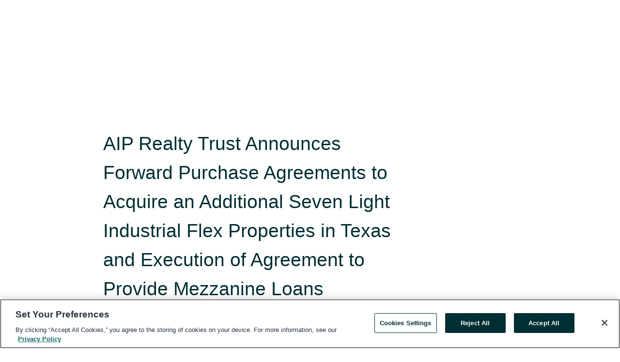

--- FILE ---
content_type: text/html; charset=utf-8
request_url: https://www.globenewswire.com/en/news-release/2022/09/26/2522366/0/en/AIP-Realty-Trust-Announces-Forward-Purchase-Agreements-to-Acquire-an-Additional-Seven-Light-Industrial-Flex-Properties-in-Texas-and-Execution-of-Agreement-to-Provide-Mezzanine-Loan.html
body_size: 14008
content:
<!DOCTYPE HTML>
<html xmlns="http://www.w3.org/1999/xhtml" lang="en">

<head>
    <meta charset="UTF-8" />
    <meta name="viewport" content="width=device-width, initial-scale=1" />

    <script data-document-language="true"
            src="https://cdn.cookielaw.org/scripttemplates/otSDKStub.js"
            data-domain-script="93ab55d0-5227-4b5f-9baa-7c0805ac9eec"
            id="cookie-consent-script"
            charset="UTF-8"
            type="text/javascript">
    </script>


            <!-- Google Tag Manager -->
                    <script>
                    (function (w, d, s, l, i) {
                        w[l] = w[l] || []; w[l].push({
                            'gtm.start':
                                new Date().getTime(), event: 'gtm.js'
                        }); var f = d.getElementsByTagName(s)[0],
                            j = d.createElement(s), dl = l != 'dataLayer' ? '&l=' + l : ''; j.async = true; j.src =
                                'https://www.googletagmanager.com/gtm.js?id=' + i + dl; f.parentNode.insertBefore(j, f);
                    })(window, document, 'script', 'dataLayer', 'GTM-KTB664ZR');
                    </script>
                    <script>
                    (function (w, d, s, l, i) {
                        w[l] = w[l] || []; w[l].push({
                            'gtm.start':
                                new Date().getTime(), event: 'gtm.js'
                        }); var f = d.getElementsByTagName(s)[0],
                            j = d.createElement(s), dl = l != 'dataLayer' ? '&l=' + l : ''; j.async = true; j.src =
                                'https://www.googletagmanager.com/gtm.js?id=' + i + dl; f.parentNode.insertBefore(j, f);
                    })(window, document, 'script', 'dataLayer', 'GTM-KMH7P3LL');
                    </script>
 


    <title>AIP Realty Trust Announces Forward Purchase Agreements to</title>
    


<!-- Search Engine Friendly Metadata  -->
<meta name="author" content="AIP Realty Trust" />
<meta name="keywords" content="TSX Venture Exchange:AIP.U, AIP Realty Trust, AIP" />
<meta name="description" content="VANCOUVER, British Columbia, Sept.  26, 2022  (GLOBE NEWSWIRE) -- AIP Realty Trust (the “Trust” or “AIP”) (TSXV: AIP.U) through its exclusive development..." />
<meta name="title" content="AIP Realty Trust Announces Forward Purchase Agreements to Acquire an Additional Seven Light Industrial Flex Properties in Texas and Execution of Agreement to Provide Mezzanine Loans" />
<meta name="ticker" content="" />
<meta name="DC.date.issued" content="2022-09-26" />
<!-- Google site verification meta tag -->
<meta name="google-site-verification" content="TPh-fYpDjXZUz98ciWasVb52qbvctqomC6zZc8vuUPU" />
<!-- Google Syndication source  -->
<link name="syndication-source" href="https://www.globenewswire.com/en/news-release/2022/09/26/2522366/0/en/AIP-Realty-Trust-Announces-Forward-Purchase-Agreements-to-Acquire-an-Additional-Seven-Light-Industrial-Flex-Properties-in-Texas-and-Execution-of-Agreement-to-Provide-Mezzanine-Loan.html" />
<meta name="original-source" content="https://www.globenewswire.com/en/news-release/2022/09/26/2522366/0/en/AIP-Realty-Trust-Announces-Forward-Purchase-Agreements-to-Acquire-an-Additional-Seven-Light-Industrial-Flex-Properties-in-Texas-and-Execution-of-Agreement-to-Provide-Mezzanine-Loan.html" />
<!-- Twitter Cards -->
<meta name="twitter:card" content="summary" />
<meta name="twitter:site" content="globenewswire" />
<meta name="twitter:title" content="AIP Realty Trust Announces Forward Purchase Agreements to Acquire an Additional Seven Light Industrial Flex Properties in Texas and Execution of Agreement to Provide Mezzanine Loans" />
<meta name="twitter:description" content="VANCOUVER, British Columbia, Sept.  26, 2022  (GLOBE NEWSWIRE) -- AIP Realty Trust (the “Trust” or “AIP”) (TSXV: AIP.U) through its exclusive development..." />
<!-- <meta name="twitter:creator" content="??????" />  -->
<!-- Open Graph-->
<meta property="og:title" content="AIP Realty Trust Announces Forward Purchase Agreements to Acquire an Additional Seven Light Industrial Flex Properties in Texas and Execution of Agreement to Provide Mezzanine Loans" />
<meta property="og:type" content="article" />

        <meta name="twitter:image" content="https://ml.globenewswire.com/Resource/Download/760c56a3-88bc-45b0-bf67-b8b5c568600d"/>
        <meta property="og:image" content="https://ml.globenewswire.com/Resource/Download/760c56a3-88bc-45b0-bf67-b8b5c568600d"/>

<meta property="og:url" content="https://www.globenewswire.com/en/news-release/2022/09/26/2522366/0/en/AIP-Realty-Trust-Announces-Forward-Purchase-Agreements-to-Acquire-an-Additional-Seven-Light-Industrial-Flex-Properties-in-Texas-and-Execution-of-Agreement-to-Provide-Mezzanine-Loan.html" />
<meta property="og:description" content="VANCOUVER, British Columbia, Sept.  26, 2022  (GLOBE NEWSWIRE) -- AIP Realty Trust (the “Trust” or “AIP”) (TSXV: AIP.U) through its exclusive development..." />
<meta property="og:article:published_time" content="2022-09-26T11:00:00Z" />
<meta property="og:article:author " content="AIP Realty Trust" />
<meta property="og:article:tag" content="AIP Realty Trust, AIP" />
<meta property="og:locale" content="en_US" />
<meta property="og:site_name" content="GlobeNewswire News Room" />


    <meta http-equiv="content-language" content="en-us">
    <link rel="shortcut icon" href="/Content/logo/favicon.ico" type="image/x-icon" />
    
    <style>
*,::after,::before{box-sizing:border-box}body{margin:0;font-family:-apple-system,BlinkMacSystemFont,"Segoe UI",Roboto,"Helvetica Neue",Arial,"Noto Sans",sans-serif,"Apple Color Emoji","Segoe UI Emoji","Segoe UI Symbol","Noto Color Emoji";font-size:1rem;font-weight:400;line-height:1.5;color:#212529;text-align:left;background-color:#fff}.container,.container-fluid{width:100%;padding-right:15px;padding-left:15px;margin-right:auto;margin-left:auto}.row{display:-ms-flexbox;display:flex;-ms-flex-wrap:wrap;flex-wrap:wrap;margin-right:-15px;margin-left:-15px}.attachment-row{margin-left:0;margin-right:0}.col,.col-1,.col-10,.col-11,.col-12,.col-2,.col-3,.col-4,.col-5,.col-6,.col-7,.col-8,.col-9,.col-auto,.col-lg,.col-lg-1,.col-lg-10,.col-lg-11,.col-lg-12,.col-lg-2,.col-lg-3,.col-lg-4,.col-lg-5,.col-lg-6,.col-lg-7,.col-lg-8,.col-lg-9,.col-lg-auto,.col-md,.col-md-1,.col-md-10,.col-md-11,.col-md-12,.col-md-2,.col-md-3,.col-md-4,.col-md-5,.col-md-6,.col-md-7,.col-md-8,.col-md-9,.col-md-auto,.col-sm,.col-sm-1,.col-sm-10,.col-sm-11,.col-sm-12,.col-sm-2,.col-sm-3,.col-sm-4,.col-sm-5,.col-sm-6,.col-sm-7,.col-sm-8,.col-sm-9,.col-sm-auto,.col-xl,.col-xl-1,.col-xl-10,.col-xl-11,.col-xl-12,.col-xl-2,.col-xl-3,.col-xl-4,.col-xl-5,.col-xl-6,.col-xl-7,.col-xl-8,.col-xl-9,.col-xl-auto{position:relative;width:100%;padding-right:15px;padding-left:15px}.d-flex{display:-ms-flexbox!important;display:flex!important}.justify-content-start{-ms-flex-pack:start!important;justify-content:flex-start!important}.justify-content-end{-ms-flex-pack:end!important;justify-content:flex-end!important}.justify-content-center{-ms-flex-pack:center!important;justify-content:center!important}.justify-content-between{-ms-flex-pack:justify!important;justify-content:space-between!important}.align-items-center{-ms-flex-align:center!important;align-items:center!important}.align-items-start{-ms-flex-align:start!important;align-items:flex-start!important}.align-items-end{-ms-flex-align:end!important;align-items:flex-end!important}.text-center{text-align:center!important}.text-left{text-align:left!important}.text-right{text-align:right!important}
</style>


    <link rel="preload" as="style" href="/Content/css/bootstrap.min.css" onload="this.rel='stylesheet'" />
    <link rel="preload" as="style" href="/bundles/pnr-global-styles-v2?v=Nraos4gZbeI27PuaalMxES3Fm1OxspVNb60yg5NVm_01" onload="this.rel='stylesheet'" />
    <link rel="preload" as="style" href="/bundles/react-styles?v=b_fjGqmGaiTPLfxc1JHaZ0vIcbDqd6UnW8kQLg-Fkgk1" onload="this.rel='stylesheet'" />
    <link rel="preload" as="style" href="/home/assests/styles/global-override.css" onload="this.rel='stylesheet'" />
    <link href="/bundles/react-styles?v=b_fjGqmGaiTPLfxc1JHaZ0vIcbDqd6UnW8kQLg-Fkgk1" rel="stylesheet"/>


    <script src="/Scripts/stickyfill.min.js" defer async></script>

        <link rel="canonical" href="https://www.globenewswire.com/news-release/2022/09/26/2522366/0/en/AIP-Realty-Trust-Announces-Forward-Purchase-Agreements-to-Acquire-an-Additional-Seven-Light-Industrial-Flex-Properties-in-Texas-and-Execution-of-Agreement-to-Provide-Mezzanine-Loan.html" />
                <link rel="alternate" href="https://www.globenewswire.com/news-release/2022/09/26/2522366/0/en/AIP-Realty-Trust-Announces-Forward-Purchase-Agreements-to-Acquire-an-Additional-Seven-Light-Industrial-Flex-Properties-in-Texas-and-Execution-of-Agreement-to-Provide-Mezzanine-Loan.html" hreflang="en" />
                <link rel="alternate" href="https://www.globenewswire.com/fr/news-release/2022/09/26/2522366/0/en/AIP-Realty-Trust-Announces-Forward-Purchase-Agreements-to-Acquire-an-Additional-Seven-Light-Industrial-Flex-Properties-in-Texas-and-Execution-of-Agreement-to-Provide-Mezzanine-Loan.html" hreflang="fr" />
                <link rel="alternate" href="https://www.globenewswire.com/de/news-release/2022/09/26/2522366/0/en/AIP-Realty-Trust-Announces-Forward-Purchase-Agreements-to-Acquire-an-Additional-Seven-Light-Industrial-Flex-Properties-in-Texas-and-Execution-of-Agreement-to-Provide-Mezzanine-Loan.html" hreflang="de" />
                <link rel="alternate" href="https://www.globenewswire.com/news-release/2022/09/26/2522366/0/en/AIP-Realty-Trust-Announces-Forward-Purchase-Agreements-to-Acquire-an-Additional-Seven-Light-Industrial-Flex-Properties-in-Texas-and-Execution-of-Agreement-to-Provide-Mezzanine-Loan.html" hreflang="x-default" />
<script type="text/javascript" defer src="/bundles/layout-jquery-scripts?v=TXkXsX7p7r9-AnnjDqFdUGhnEN2-r8TpYAaGbshNq4s1"></script>
        <link rel="preload" href="/bundles/react-scripts?v=GadaNUnpCeFg2wcPgXbhzqBz-YJyiu7KKstXo2LeU3A1" as="script">

    <script type="text/javascript">
        window.enableInlineImageZoom = false;
        var fsEnableInlineImageZoom = 'True';
        if (fsEnableInlineImageZoom && fsEnableInlineImageZoom.trim().toLowerCase() === 'true')
        {
            window.enableInlineImageZoom = true;
        }

        window.quoteCarouselSettings = {
            isEnabled: 'False' === 'True' ? true : false,
            documentQuotes: '',
            releaseYear: '2022',
        };



    </script>
    <script src="/bundles/article-details-scripts?v=DM2Op24RNVbTtfyvon-ZXBjei7tO7rovUbTNYEJTQIQ1"></script>


<input name="__RequestVerificationToken" type="hidden" value="3sUqx2psDbsHZMX2vLBJK5zOVe8LO9AWKSyWGZn2t9hTGNLvPq9m4UCZQSi1dIesXiKsiAP4vcpJmMrWSH3-zNWzDrw1" />
    <script type="application/ld+json">
        {"@context":"https://schema.org","@type":"NewsArticle","@id":"https://www.globenewswire.com/news-release/2022/09/26/2522366/0/en/AIP-Realty-Trust-Announces-Forward-Purchase-Agreements-to-Acquire-an-Additional-Seven-Light-Industrial-Flex-Properties-in-Texas-and-Execution-of-Agreement-to-Provide-Mezzanine-Loan.html","url":"https://www.globenewswire.com/news-release/2022/09/26/2522366/0/en/AIP-Realty-Trust-Announces-Forward-Purchase-Agreements-to-Acquire-an-Additional-Seven-Light-Industrial-Flex-Properties-in-Texas-and-Execution-of-Agreement-to-Provide-Mezzanine-Loan.html","headline":"AIP Realty Trust Announces Forward Purchase Agreements to Acquire an Additional Seven Light Industrial Flex Properties in Texas and Execution of Agreement to Provide Mezzanine Loans","alternativeHeadline":"AIP Realty Trust Announces Forward Purchase Agreements to Acquire an","description":"VANCOUVER, British Columbia, Sept.  26, 2022  (GLOBE NEWSWIRE) -- AIP Realty Trust (the “Trust” or “AIP”) (TSXV: AIP.U) through its exclusive development...","dateline":"Calgary, Alberta, CANADA","datePublished":"2022-09-26T11:00:00Z","dateModified":"2022-09-26T11:00:00Z","inLanguage":"en","isAccessibleForFree":true,"keywords":["AIP Realty Trust","AIP"],"articleSection":["Licensing Agreements","Mergers and Acquisitions","Partnerships"],"author":{"@type":"Organization","name":"AIP Realty Trust","logo":{"@type":"ImageObject","url":"http://www.globenewswire.com/en/Attachment/LogoDisplay/1062074?filename=1062074.jpg&size=1","width":374,"height":800,"caption":"AIP Realty Trust"}},"publisher":{"@type":"Organization","@id":"https://www.globenewswire.com/","name":"GlobeNewswire","url":"https://www.globenewswire.com","description":"GlobeNewswire is a leading press release distribution service for financial and corporate communications.","logo":{"@type":"ImageObject","url":"https://www.globenewswire.com/Home/assests/images/eq-notified-dark.svg","width":300,"height":64}},"sourceOrganization":[{"@type":"Organization","name":"AIP Realty Trust"}],"locationCreated":{"@type":"Place","name":"Calgary, Alberta, CANADA"}}
    </script>



    
    <link href="/bundles/article-details-styles?v=4wr0seRDRf-Zm2LPF8-8pSRMjBVU7XxCC_HHIUyyQps1" rel="stylesheet"/>



    <script src="/bundles/global-shared-scripts?v=judktJnKKFTlTNQ_2dcLwzh7zTItc3AhwgQaeqAriwU1"></script>

</head>
<body id="app-body-container" style="margin:0;">
        <!-- Google Tag Manager (noscript) -->
                <noscript><iframe src="https://www.googletagmanager.com/ns.html?id=GTM-KTB664ZR" height="0" width="0" style="display:none;visibility:hidden"></iframe></noscript>
                <noscript><iframe src="https://www.googletagmanager.com/ns.html?id=GTM-KMH7P3LL" height="0" width="0" style="display:none;visibility:hidden"></iframe></noscript>
        <!-- End Google Tag Manager (noscript) -->

    <div role="main">
        <a href="#maincontainer" class="skip-link btn btn-primary text-uppercase">Accessibility: Skip TopNav</a>
        <!--Start header -->
        <div id="pnr-global-site-header-section" style="min-height: 85px">
        </div>
        <!--End header-->
        <!-- Start Body -->
        <div class="pnr-body-container" id="maincontainer" tabindex="-1">
                <script type="text/javascript">

            // used in ui component
        window.pnrApplicationSettings = {
                Application:"pnr",
                SelectedLocale: 'en-US',
                PnrHostUrl: 'https://www.globenewswire.com',
                IsAuthenticated: 'False' === "True" ? true : false,
                ContextUser: '',
                ApplicationUrl: 'https://www.globenewswire.com',
                PageContext: '',
                SubscriptionId: 0,
                SubscriptionName: '',
                ArticleLogoUrl: '',
                ArticleHeadline: '',
                IsMobileVersion: 'False' === "True" ? true : false,
                HideLanguageSelection : false,
                NewsSearchHeading: '',
                ArticleMediaAttachments: [],
                AuthSessionExpirationMinutes: '0',
                AppLogoUrl: 'https://www.globenewswire.com/content/logo/color.svg',
                ReaderForgotPasswordUrl: 'https://pnrlogin.globenewswire.com/en/reset/confirmresetpassword',
                ReaderRegisterUrl: 'https://pnrlogin.globenewswire.com/en/register',
                IsQuickSignInEnabled: true,
                ReaderAccountBaseUrl: 'https://pnrlogin.globenewswire.com',
                articleSideBarSettings:{},
                SiteSupportedLanguages: 'en,fr,de',
                HideOrganizationSearch: false,
                SearchBasePath: '/search/',
                GoogleClientId: '747241285181-l5skhv8icjefl651ehg7ps4eif8kpqgi.apps.googleusercontent.com',
                GoogleSsoEnabled: true,
                ArticleLanguage: "",
                LinkedInSsoEnabled: false,
                LinkedInVersion: '',
				ClaimStatus: null,
				HideQuickSignInLogin:false,
                SessionId: '',
                ContextWidgetPublicId: "",
                EnableDynamicPagesSectionInNewsroom: false,
                HideGlobalSearch:false
            };
    </script>






<script type="text/javascript">
       var articleSideBarEnabled = false;
       var fsArticleSideBarEnabled = 'True';
       if (fsArticleSideBarEnabled && fsArticleSideBarEnabled.trim().toLowerCase() === 'true')
       {
          articleSideBarEnabled = true;
    }
</script>

<div class="main-container container-overwrite p-0 d-flex" id="container-article" itemscope itemtype="http://schema.org/NewsArticle">

    <div class="main-container-content ">
        <meta itemprop="wordCount" content="0" />
        <meta itemprop="inLanguage" content="en" />
        <meta itemprop="description" name="description" content="VANCOUVER, British Columbia, Sept.  26, 2022  (GLOBE NEWSWIRE) -- AIP Realty Trust (the “Trust” or “AIP”) (TSXV: AIP.U) through its exclusive development..." />
        <meta itemprop="dateModified" content="9/26/2022" />
        <meta itemscope itemprop="mainEntityOfPage" itemType="https://schema.org/WebPage" itemid="https://www.globenewswire.com/en/news-release/2022/09/26/2522366/0/en/AIP-Realty-Trust-Announces-Forward-Purchase-Agreements-to-Acquire-an-Additional-Seven-Light-Industrial-Flex-Properties-in-Texas-and-Execution-of-Agreement-to-Provide-Mezzanine-Loan.html" />

        <div class="main-header-container ">






    <div class="carousel-container" id="article-logo-carousel">
    </div>
<script type="text/javascript">

    window.pnrApplicationSettings.PageContext = 'article-page';
    window.articlesSecondaryLogos = null;
        window.articlesSecondaryLogos = JSON.parse('[{\"Title\":\"Picture1.jpg\",\"Caption\":null,\"altText\":\"Picture1.jpg\",\"LogoUrl\":\"https://ml.globenewswire.com/Resource/Download/760c56a3-88bc-45b0-bf67-b8b5c568600d\",\"SourceAlias\":null,\"IsPrimaryLogo\":true,\"ShowDownloadLink\":false}]');


    try {
        window.pnrApplicationSettings.ArticleLogoUrl = 'https://ml.globenewswire.com/Resource/Download/760c56a3-88bc-45b0-bf67-b8b5c568600d?size=3';
    } catch (ex) {
        console.log(e);
    }
</script>


            <h1 class="article-headline" itemprop="headline" >AIP Realty Trust Announces Forward Purchase Agreements to Acquire an Additional Seven Light Industrial Flex Properties in Texas and Execution of Agreement to Provide Mezzanine Loans</h1>




<p class="article-published-source" style="min-height: 46px; min-width: 700px;">


    <span class="justify-content-start">
        <span class="article-published" itemprop="datePublished">
            <time datetime="2022-09-26T11:00:00Z">September 26, 2022 07:00 ET</time>
        </span>

        <span class="article-source" style="min-width: 260px;" itemprop="sourceOrganization" itemscope itemtype="http://schema.org/Organization">
            <span>&nbsp;</span>| Source:
            <span>

                <a href="/en/search/organization/AIP%2520Realty%2520Trust" itemprop="name">AIP Realty Trust</a>
            </span>
                <meta itemprop="logo" url="https://ml.globenewswire.com/Resource/Download/760c56a3-88bc-45b0-bf67-b8b5c568600d?size=2" alt="Company Name Logo" />

        </span>
    </span>

    <span id="pnr-global-follow-button" class="pnr-follow-button-width-height"></span>

    <span itemprop="author copyrightHolder" style="display: none;">AIP Realty Trust</span>

    

</p>

<script type="text/javascript">
    window.pnrApplicationSettings.articleSideBarSettings.orgDetails = {
            location : '',
            name : "AIP Realty Trust",
            website : '',
            industryName: '',
            boilerplate: '',
            isCompanyProfileSectionVisible: 'True' === 'True' ? true : false,
            ceo: '',
            numberOfEmployees: '',
            revenue: '',
            netIncome: '',
    }

    window.pnrApplicationSettings.articleSideBarSettings.socialSettings = {
        facebookHandle: '',
        twitterHandle: '',
        linkedInHandle: '',
        youtubeHandle: '',
        vimeoHandle: '',
        tiktokHandle: '',
        instagramHandle: '',
        isSocialHandlersSectionVisible: 'True' === 'True' ? true : false,
        isSocialTimeLineSectionStatus: {
            twitterTimeLineSectionVisible : false,
        },
        isTwitterTimeLineEnabled:'False' === 'True' ? true : false,
    }
</script>

        </div>
        <hr />
        <div class="main-scroll-container">
            <div id="pnr-global-social-media-sidebar-section" style="display: block; position: absolute; height: 100%;"></div>
            <div class="main-body-container article-body "  id="main-body-container" itemprop="articleBody">
<p align="justify">VANCOUVER, British Columbia, Sept.  26, 2022  (GLOBE NEWSWIRE) -- AIP Realty Trust (the “<strong>Trust</strong>” or “<strong>AIP</strong>”) (TSXV: AIP.U) through its exclusive development partner, AllTrades Industrial Properties, Inc. (“<strong>AllTrades</strong>”) continues to grow its acquisition pipeline of new light industrial flex facilities properties in the Dallas-Fort Worth (“<strong>DFW</strong>”) area of Texas. The Trust is pleased to announce that its wholly owned subsidiary AIP Realty Management, LLC (“<strong>ARM</strong>”) has entered into forward purchase agreements (the “<strong>Agreements</strong>”) to acquire up to seven additional companies, each of which are developing one new AllTrades-branded light industrial flex property in DFW (collectively, the “<strong>Properties</strong>”). The Agreements provide AIP with the exclusive option, subject to certain conditions, to acquire (i) AIP Roanoke, LLC, (ii) AIP Keller Hicks, LLC, (iii) AIP Justin, LLC, (iv) AIP North Freeway, LLC, (v) AIP Alliance Gateway, LLC, (vi) AIP Mesquite #2, LLC, and (vii) AIP McKinney, LLC (collectively, the “<strong>LLCs</strong>”). All dollars are stated in U.S dollars.<br /></p>      <p align="justify">The seven Properties represent an aggregate of approximately 466,165 square feet of gross leasable area, comprised of 83 WorkSpace Shops™ and 92 WorkSpace Studios™ as well as 130 WorkSpace Secured Parking™ spaces, all targeted at the trades and services sectors and small businesses which are often underserved and relegated to older buildings with outdated amenities. The AllTrades facilities offer turnkey modern, appealing spaces that can be readily adapted to multiple uses. The facilities are intended to address the underserved needs for new generation, high-quality light industrial flex space by the large, diverse, and growing market of trades, services, and small businesses in the US seeking locations close to their customer base, following the growing trend of last mile service. With the construction of the first of these seven new facilities beginning in October, the Properties are being developed with equity capital from AllTrades and Trinity Investors, a $6 billion Dallas-based real estate private equity firm (“<strong>Trinity</strong>”).</p>      <p align="justify"><u>AIP Roanoke </u><br />The facility owned by AIP Roanoke, LLC (the “<strong>Roanoke Property</strong>”) is located in an attractive market in the northwestern part of the DFW market. The Roanoke Property will be comprised of 51,370 rentable square feet across 9 WorkSpace Shops™, 9 WorkSpace Studios™ and 22 WorkSpace Secured Parking™ spaces. The estimated purchase is projected to be $13,000,000 and financed with 50% equity and 50% permanent debt.</p>      <p align="justify"><u>AIP Justin</u><br />The facility owned by AIP Justin, LLC (the “<strong>Justin Property</strong>”) is located in an attractive market in the northwestern part of the DFW market. The Justin Property will be comprised of 97,650 rentable square feet across 42 WorkSpace Studios™ and 21 WorkSpace Secured Parking™ spaces. The estimated purchase is projected to be $23,000,000 and financed with 50% equity and 50% permanent debt.</p>      <p align="justify"><u>AIP McKinney </u><br />The facility owned by AIP McKinney, LLC (the “<strong>McKinney Property</strong>”) is located in an attractive market in the northeastern part of the DFW market. The Justin Property will be comprised of 113,750 rentable square feet across 33 WorkSpace Shops™ and 31 WorkSpace Secured Parking™ spaces. The estimated purchase is projected to be $28,000,000 and financed with 50% equity and 50% permanent debt.</p>      <p align="justify"><u>AIP Mesquite #2</u><br />The facility owned by AIP Mesquite #2, LLC (the “<strong>Mesquite #2 Property</strong>”) is located in an attractive market in the central-eastern part of the DFW market. The Mesquite #2 Property will be comprised of 85,550 rentable square feet across 35 WorkSpace Shops™, and 32 WorkSpace Secured Parking™ spaces. The estimated purchase is projected to be $21,000,000 and financed with 50% equity and 50% permanent debt.</p>      <p align="justify"><u>AIP Keller Hicks</u><br />The facility owned by AIP Keller Hicks, LLC (the “<strong>Keller Hicks Property</strong>”) is located in an attractive market in the northwestern part of the DFW market. The Keller Hicks Property will be comprised of 46,050 rentable square feet across 15 WorkSpace Studios™ and 10 WorkSpace Secured Parking™ spaces. The estimated purchase is projected to be $11,000,000 and financed with 50% equity and 50% permanent debt.</p>      <p align="justify"><u>AIP Alliance Gateway </u><br />The facility owned by AIP Alliance Gateway, LLC (the “<strong>Alliance Gateway Property</strong>”) is located in an attractive market in the northwestern part of the DFW market. The Alliance Gateway Property will be comprised of 40,050 rentable square feet across 17 WorkSpace Studios™ and 17 WorkSpace Secured Parking™ spaces. The estimated purchase is projected to be $10,000,000 and financed with 50% equity and 50% permanent debt.</p>      <p align="justify"><u>AIP North Freeway </u><br />The facility owned by AIP North Freeway, LLC (the “<strong>North Freeway Property</strong>”) is located in an attractive market in the northwestern part of the DFW market. The North Freeway Property will be comprised of 31,745 rentable square feet across 6 WorkSpace Shops™, 9 WorkSpace Studios™ and 7 WorkSpace Secured Parking™ spaces. The estimated purchase is projected to be $8,000,000 and financed with 50% equity and 50% permanent debt.</p>      <p align="justify">To date, AIP has now entered into forward purchase agreements to acquire a total of 12 light industrial flex properties totaling 841,109 square feet of leasable space, comprised of 191 WorkSpace Shops™, 136 WorkSpace Studios™ and 339 WorkSpace Secured Parking™ spaces. This includes the previously disclosed agreements to acquire up to five properties in the DFW area, representing an aggregate of approximately 374,935 Square feet of gross leasable area (the “<strong>Original Properties</strong>”). The aggregate projected purchase price assuming that all of the properties are acquired by AIP would be $205,500,000.</p>      <p align="justify">“We are pleased to further solidify our acquisition pipeline with the announcement of seven additional purchase agreements,” said Leslie Wulf, Executive Chairman. “Together with the earlier agreements, we now have clear sightlines to acquiring 12 properties which would significantly increase AIP’s scale and diversity of cash flow. The first of these twelve facilities, located in the Mesquite submarket of DFW, was completed in August and is 100% leased achieving a NNN Rental average of $15.04 Per Square Foot above proforma rentals. A second facility located in Plano, TX is scheduled to be completed in approximately 40 days and is already 90% pre-leased. The pre-leasing activity on the other three of the first five facilities scheduled for completion between this fall and the first quarter of 2023 are tracking similarly, continuing to demonstrate the demand for the AllTrades branded market specific asset class.”</p>      <p align="justify">The acquisition of each of the Properties by ARM is subject to certain conditions, including but not limited to completion of the construction of each facility, receipt of audited financial statements for each facility, receipt of a satisfactory third-party appraisal supporting the purchase price for each facility, receipt of regulatory approvals, including the approval of the TSXV, approval of the independent trustees of AIP and customary closing date and post-closing adjustments.</p>      <p align="justify"><u>Loan and Security Documentation </u><br />AIP is also pleased to announce that, as part of its planned long-term growth strategy to provide mezzanine loans to its exclusive development partner, AllTrades, the Trust has executed the master loan and security documentation between its subsidiary ARM and AllTrades Industrial Development LLC (“<strong>AID</strong>”), a subsidiary of AllTrades. These agreements include: (i) Master Loan Agreement, (ii) Pledge and Security Agreement, (iii) Guaranty Agreement and (iv) form of Promissory Note (collectively, the “<strong>Loan Agreements</strong>”, and together with the Agreements, the “<strong>Transaction</strong> <strong>Documents</strong>”). The mezzanine loans granted will serve as all or a portion of the equity, which in conjunction with traditional construction loans, will finance the development of AllTrades branded light industrial flex facilities, designed to address the long-overlooked needs of small businesses and trades and services companies, across target growth markets in the U.S. In order to ensure all agreements and documentation relating to the Original Properties are consistent with the newly created Transaction Documents, the Trust also entered into amended and restated (i) master exclusive funding and forward purchase agreements and (ii) a rental income protection agreement to reflect general housekeeping changes. Copies of the Transaction Documents as well as the amended and restated agreements have been filed on SEDAR at www.sedar.com.</p>      <p align="justify">When credit facilities are granted to facilities that AIP has underwritten and have provided a forward purchase agreement to acquire upon completion and all required conditions are met, the credit facilities will bear current pay interest of 10% on the drawn-down portion and AIP will also receive up to 50% of the sales profit generated from the prorated portion of the mezzanine financing to the overall equity in the project.</p>      <p align="justify">“We are pleased to have the loan documentation and related security agreements in place,” said Leslie Wulf, Executive Chairman of AIP. “This will enable us to efficiently seize upon opportunities that meet our underwriting criteria, which is key to building a secure pipeline to grow the business as rapidly as is practically and prudently possible. AllTrades, our exclusive development partner, continues to grow its pipeline of new AllTrades-branded facilities on their national rollout.</p>      <p align="justify">After an extensive review and analysis of the transactions contemplated by the Transaction Documents and consideration of, among other things, the unanimous recommendation of AIP’s governance committee (comprised of three independent trustees of AIP) (the “<strong>Governance Committee</strong>”), the Board of Trustees of the Trust (the “<strong>Board</strong>”), with Leslie Wulf, Bruce Hall and Greg Vorwaller recused, unanimously approved the Transaction Documents. Leslie Wulf, Bruce Hall and Greg Vorwaller were not party to any discussions or deliberation relating to the approval of Documents. No securities of AIP will be issued, nor will any finders fees be paid by AllTrades or AIP in connection with the transactions contemplated in the Transaction Documents. The transactions will not result in the creation of new insiders or a new control person of AIP.</p>      <p align="justify">Upon completion of construction of each of the facilities, the Governance Committee will obtain independent appraisals and audited financial statements pertaining to each of the LLCs. In the event that each appraisal and set of audited financial statements support a purchase price that is within the range set out in the Agreements, the Governance Committee will make a recommendation to the Board, with Leslie Wulf, Bruce Hall and Greg Vorwaller recused, and AIP will then seek regulatory approvals, including approval of the TSX Venture Exchange to proceed with the acquisition of each of the LLCs, in turn.</p>      <p align="justify">The Governance Committee is responsible for supervising the process to be carried out by AIP and its professional advisors in connection with the Transaction Documents, making recommendations to the Board, with Leslie Wulf, Bruce Hall and Greg Vorwaller recusing, in respect of matters that it considered relevant with respect to the Transaction Documents, and ensuring that AIP performs its obligations as contemplated in the Transaction Documents in compliance with the requirements of Multilateral Instrument 61-101 – Protection of Minority Security Holders in Special Transactions (“<strong>MI 61-101</strong>”), AIP’s declaration of trust and applicable policies of the TSXV. The transactions contemplated in the Transaction Documents may constitute a “related party transaction” under MI 61-101 as the LLCs are current owned by AIP DFW II, LLC (“<strong>AIPDFW</strong>”), an entity owned indirectly by Trinity and directly by AID, a subsidiary of AllTrades. Three of the trustees and officers of AIP, namely Leslie Wulf, Bruce Hall and Greg Vorwaller, are directors and officers of AllTrades. Bruce Hall, also serves as Chief Financial Officer of AID, manager of AIPDFW. Leslie Wulf, Greg Vorwaller and Bruce Hall collectively own approximately 15.8% of AIP. Pursuant to subsections 5.5(e) and 5.7(1)(c) of MI 61-101, AIP was exempt from obtaining a formal valuation and approval of AIP’s minority shareholders because AIP’s units trade on the TSXV and, pursuant to subsection 5.5(e) of MI 61-101, the Transaction Documents were supported by Alpha Carta Ltd., AIP’s controlling unitholder.</p>      <p align="justify"><strong>About AIP Realty Trust<br /></strong>AIP Realty Trust is a real estate investment trust with a growing portfolio of light industrial flex facilities focused on small businesses and the trades and services sectors in the U.S. These properties appeal to a diverse range of small space users, such as contractors, skilled trades, suppliers, repair services, last-mile providers, small businesses and assembly and distribution firms. They typically offer attractive fundamentals including low tenant turnover, stable cash flow and low capex intensity, as well as significant growth opportunities. With an initial focus on the Dallas-Fort Worth market, AIP plans to roll out this innovative property offering nationally. AIP holds the exclusive rights to finance the development of and to purchase all the completed and leased properties built across North America by its development and property management partner, AllTrades Industrial Properties, Inc. For more information, please visit <a href="https://www.globenewswire.com/Tracker?data=vAt0P3LCZd-l4BLFIlnXSs-TeGNKRmVdJm5mAfANBpEFcKYZiU6qibZtiIo3ytWz9i7JkKif7ccoiAcayrnB5pQiXNS7ShKfg9dkXTSVFZ4=" rel="nofollow" target="_blank" title="www.aiprealtytrust.com">www.aiprealtytrust.com</a>.</p>      <p align="justify"><strong>For further information from the Trust, contact:</strong><br />Leslie Wulf<br />Executive Chairman<br />(214) 679-5263<br /><a href="https://www.globenewswire.com/Tracker?data=Tf4XcquC1VvXuA8gqKtznr57rrkkUOwVENb6aqKUJhJCYqWGf66Z5dqCoy7U7f1WICDlhLUFB8MgSPugvgKQFtvXmmLoB6A09zJJiUxvEwaiBBBVSM35Fwj-fgxfaqcJ" rel="nofollow" target="_blank" title="les.wulf@aiprealtytrust.com">les.wulf@aiprealtytrust.com</a></p>      <p align="justify">Or</p>      <p align="justify">Greg Vorwaller<br />Chief Executive Officer<br />(778) 918-8262<br /><a href="https://www.globenewswire.com/Tracker?data=VbiUu7p4OHDEemqHSQFZm9p5rRpxAvGBxDooHhDfwCYrFSkShvlnpcEsm071pOm2YOrinu33nLl06l9-EPneyljiir6mpkSMPZA1H1chfh64TOkqgjhpl0QocnvqFz1H" rel="nofollow" target="_blank" title="Greg.vorwaller@aiprealtytrust.com">Greg.vorwaller@aiprealtytrust.com</a><br /></p>      <p align="justify"><strong><em>Cautionary</em></strong><strong><em> Statement on Forward-Looking Information<br /></em></strong><em>This press release contains statements which constitute “forward-looking information” within the meaning of applicable securities laws, including statements regarding the plans, intentions, beliefs and current expectations of AIP Realty Trust with respect to future business activities and operating performance. Forward-looking information is often identified by the words “may”, “would”, “could”, “should”, “will”, “intend”, “plan”, “anticipate”, “believe”, “estimate”, “expect” or similar expressions and includes information regarding, the expected timing and completion of the acquisition of the LLCs, the effect of the acquisitions of the LLCs on AIP’s financial performance, the ability to secure the funding required to complete the acquisition of the LLCs, the satisfaction of the conditions precedent to consummation of the acquisition of the LLCs, including the ability to obtain required regulatory approvals, the ability of AIP to execute its business and growth strategies, future acquisitions by the Trust, the ability to obtain regulatory and unitholder approvals and other factors. When or if used in this news release, the words “anticipate”, “believe”, “estimate”, “expect”, “target, “plan”, “forecast”, “may”, “schedule” and similar words or expressions identify forward-looking statements or information. These forward-looking statements or information may relate to proposed financing activity, proposed acquisitions, regulatory or government requirements or approvals, the reliability of third-party information and other factors or information. Such statements represent the Trust’s current views with respect to future events and are necessarily based upon a number of assumptions and estimates that, while considered reasonable by the Trust, are inherently subject to significant business, economic, competitive, political and social risks, contingencies and uncertainties. Many factors, both known and unknown, could cause results, performance or achievements to be materially different from the results, performance or achievements that are or may be expressed or implied by such forward- looking statements. Such factors include, but are not limited to, the following: (i) AIP will receive financing on favourable terms; (ii) the future level of indebtedness of AIP and its future growth potential will remain consistent with AIP’s current expectations; (iii) there will be no changes to tax laws adversely affecting AIP’s financing capacity or operations; (iv) the impact of the current economic climate and the current global financial conditions on AIP’s operations, including its financing capacity and asset value, will remain consistent with AIP’s current expectations; (v) the performance of AIP’s investments in Texas will proceed on a basis consistent with AIP’s current expectations; and (vi) capital markets will provide AIP with readily available access to equity and/or debt. The Trust does not intend, and do not assume any obligation, to update these forward-looking statements or information to reflect changes in assumptions or changes in circumstances or any other events affecting such statements and information other than as required by applicable laws, rules and regulations.</em></p>      <p align="justify"><em>The forward-looking statements contained in this news release are expressly qualified in their entirety by this cautionary statement. All forward-looking statements in this press release are made as of the date of this press release. AIP does not undertake to update any such forward- looking information whether as a result of new information, future events or otherwise, except as required by law.</em></p>      <p align="justify"><em>Neither the TSX Venture Exchange nor its Regulation Services Provider (as that term is defined in the policies of the TSX Venture Exchange) accepts responsibility for the adequacy or accuracy of this release.</em></p>      <p align="justify"><em>This news release is not an offer of securities for sale in the United States. The securities may not be offered or sold in the United States absent registration or an exemption from registration under U.S. Securities Act of 1933, as amended (the “U.S. Securities Act”). The Trust has not registered and will not register the securities under the U.S. Securities Act. The Trust does not intend to engage in a public offering of their securities in the United States.</em></p>      <p align="justify">Source: AIP Realty Trust </p>  <br /><img src='https://ml.globenewswire.com/media/Njg3YzM4YjktODE3YS00YjAyLWIzYmUtZDlhYjk1OTJmNjJkLTEyNTkwMDA=/tiny/AIP-Realty-Trust.png' referrerpolicy='no-referrer-when-downgrade' />
            </div>






<script type="text/javascript">


</script>
        <div class="main-tags-attachments-container">
            <hr/>
                <div class="tags-container">
                    <h2 class="tags-title">Tags</h2>
                            <span itemprop="keywords">
                                <a class="article_tag" id="search-tag-1" href="/en/search/tag/aip" title="AIP">AIP</a>
                            </span>

                </div>


        </div>


<!-- Contact -->


        </div>

        <meta itemprop="provider" content="“GlobeNewswire”" />
        <meta itemprop="isFamilyFriendly" content="true" />
        <meta itemprop="copyrightYear" content="2022" />
    </div>
        <div class="company-profile-content" id="article-side-bar" style="position: relative; width: 20%; padding: 50px 32px; min-width: 300px; "></div>
</div>


<script type="text/javascript">
    window.setTimeout(() => {
        try {
            autoFitImages('.featuredNewsH', { debug: false });
        } catch (error) {
            console.error('Error in autoFitImages:', error);
        }
    }, 100); 
</script>
        <div class="container-fluid">
            <div class="custom-container">
                <div class="row">
                    <div class="col-xl-12">
                        <h2>Recommended Reading</h2>
                        <div class="featuredNewsH" style="min-height: 750px;min-width:800px">
                            <ul>
                                        <li class="row">
                                            <div class="col-lg-8">
                                                <div class="featuredNewsLink">
                                                    <div class="date-source" style="min-width: 350px; min-height: 20px; font-size-adjust: 0.5;">
                                                        <span>December 30, 2025 17:05 ET</span>
                                                        <span>|</span>
                                                        <span>Source: <a href="/en/search/organization/AIP%2520Realty%2520Trust" class="sourceLink">AIP Realty Trust</a></span>
                                                    </div>
                                                    <div class="featuredMainLink" style="min-width:800px;min-height:20px;font-size-adjust: 0.5;">
                                                        <a href="https://www.globenewswire.com/news-release/2025/12/30/3211635/0/en/AIP-Realty-Trust-Closes-Second-Tranche-of-Non-Brokered-Offering-of-Preferred-Units.html">
                                                            AIP Realty Trust Closes Second Tranche of Non-Brokered Offering of Preferred Units
                                                        </a>
                                                    </div>
                                                    <div class="featuredNewsTxt" style="min-width:850px">
                                                        <p>
                                                            VANCOUVER, British Columbia, Dec.  30, 2025  (GLOBE NEWSWIRE) -- AIP Realty Trust (the “Trust” or “AIP”) (TSXV: AIP.U) today announces that it has completed the second tranche of a non-brokered...
                                                        </p>
                                                        <a href="https://www.globenewswire.com/news-release/2025/12/30/3211635/0/en/AIP-Realty-Trust-Closes-Second-Tranche-of-Non-Brokered-Offering-of-Preferred-Units.html" class="btn-small-charcoal mt-2 mr-2 " target="_self">Read More</a>
                                                    </div>
                                                </div> <!-- newsLink -->
                                            </div> <!-- col-lg-8 -->
                                                <div class="col-lg-4 justify-content-center">
                                                    <div class="featuredNewsImg" title="AIP Realty Trust Closes Second Tranche of Non-Brokered Offering of Preferred Units">
                                                        <img src="https://ml.globenewswire.com/Resource/Download/760c56a3-88bc-45b0-bf67-b8b5c568600d?size=3" alt="AIP Realty Trust Closes Second Tranche of Non-Brokered Offering of Preferred Units">
                                                    </div> <!-- featuredNewsImg -->
                                                </div> <!-- col-lg-4 -->
                                        </li>
                                        <!-- row -->
                                        <li class="row">
                                            <div class="col-lg-8">
                                                <div class="featuredNewsLink">
                                                    <div class="date-source" style="min-width: 350px; min-height: 20px; font-size-adjust: 0.5;">
                                                        <span>December 12, 2025 17:00 ET</span>
                                                        <span>|</span>
                                                        <span>Source: <a href="/en/search/organization/AIP%2520Realty%2520Trust" class="sourceLink">AIP Realty Trust</a></span>
                                                    </div>
                                                    <div class="featuredMainLink" style="min-width:800px;min-height:20px;font-size-adjust: 0.5;">
                                                        <a href="https://www.globenewswire.com/news-release/2025/12/12/3204908/0/en/AIP-Realty-Trust-Announces-Amendment-to-AllTrades-Purchase-Agreement.html">
                                                            AIP Realty Trust Announces Amendment to AllTrades Purchase Agreement
                                                        </a>
                                                    </div>
                                                    <div class="featuredNewsTxt" style="min-width:850px">
                                                        <p>
                                                            VANCOUVER, British Columbia, Dec.  12, 2025  (GLOBE NEWSWIRE) -- AIP Realty Trust (the “Trust” or “AIP”) (TSXV: AIP.U) through its subsidiary AIP OP, LP (“OP LP”), has entered into an amendment (the...
                                                        </p>
                                                        <a href="https://www.globenewswire.com/news-release/2025/12/12/3204908/0/en/AIP-Realty-Trust-Announces-Amendment-to-AllTrades-Purchase-Agreement.html" class="btn-small-charcoal mt-2 mr-2 " target="_self">Read More</a>
                                                    </div>
                                                </div> <!-- newsLink -->
                                            </div> <!-- col-lg-8 -->
                                                <div class="col-lg-4 justify-content-center">
                                                    <div class="featuredNewsImg" title="AIP Realty Trust Announces Amendment to AllTrades Purchase Agreement">
                                                        <img src="https://ml.globenewswire.com/Resource/Download/760c56a3-88bc-45b0-bf67-b8b5c568600d?size=3" alt="AIP Realty Trust Announces Amendment to AllTrades Purchase Agreement">
                                                    </div> <!-- featuredNewsImg -->
                                                </div> <!-- col-lg-4 -->
                                        </li>
                                        <!-- row -->

                            </ul>
                        </div> <!-- recentNewsH -->
                    </div> <!-- col-xl-12 -->
                </div> <!-- row -->
            </div> <!-- custom-container -->
        </div>
        <!-- container-fluid -->



<div class="container-fluid">
    <div id="pnr-global-card-explore-view" class="custom-container" style="min-height: 500px;"></div>
</div>
<div id="attachment-render-section"></div>
<div id="large-table-viewer"></div>

        <input type="hidden" value="27-03-2024 10:26:22 UTC" data-format="DD-MM-YYYY HH:MM:SS" data-context="article" data-type="index" />
        <input type="hidden" value="27-03-2024 10:26:22 UTC" data-format="DD-MM-YYYY HH:MM:SS" data-context="body" data-type="index" />
    <input type="hidden" name="data-source" value="OS"/>


<script type="text/javascript">

    window.pnrApplicationSettings.PageContext = 'article-page';

    try {
        window.pnrApplicationSettings.ArticleHeadline = 'AIP Realty Trust Announces Forward Purchase Agreements to Acquire an Additional Seven Light Industrial Flex Properties in Texas and Execution of Agreement to Provide Mezzanine Loans';
    } catch (ex) {
        console.log(ex);
    }
    window.pnrApplicationSettings.IsAuthenticated = false;
    window.analyticsTrackingId = '687c38b9-817a-4b02-b3be-d9ab9592f62d';

    window.cardExplore = {
        id:"pnr-global-card-explore-view",
        ExploreView:{
            ApiUrl: "/api/article/explore/en/False",
            IsHorizontalView : true
        }
    };



    window.ZoomOutTitle = 'Expand';
    window.combinedMediaPortal = {
        followButtonElementId:"pnr-global-follow-button",
        socialMediaSideBarElementId:"pnr-global-social-media-sidebar-section",
        followFormModel: {
            ApiUrl:'/api/subscribe/follow-organization',
            ContextOrgId:80305,
            OrgName:'AIP Realty Trust'
        },
        socialShareModel: JSON.parse('{\"SocialItemData\":{\"Url\":\"https://www.globenewswire.com/en/news-release/2022/09/26/2522366/0/en/AIP-Realty-Trust-Announces-Forward-Purchase-Agreements-to-Acquire-an-Additional-Seven-Light-Industrial-Flex-Properties-in-Texas-and-Execution-of-Agreement-to-Provide-Mezzanine-Loan.html\",\"Title\":\"AIP Realty Trust Announces Forward Purchase Agreements to Acquire an Additional Seven Light Industrial Flex Properties in Texas and Execution of Agreement to Provide Mezzanine Loans\",\"Body\":\"VANCOUVER, British Columbia, Sept.  26, 2022  (GLOBE NEWSWIRE) -- AIP Realty Trust (the “Trust” or “AIP”) (TSXV: AIP.U) through its exclusive development partner, AllTrades Industrial Properties, Inc....\"},\"AdditionalItems\":[{\"Key\":\"printedcopy\",\"Label\":\"Print\",\"Url\":\"https://www.globenewswire.com/en/news-release/2022/09/26/2522366/0/en/AIP-Realty-Trust-Announces-Forward-Purchase-Agreements-to-Acquire-an-Additional-Seven-Light-Industrial-Flex-Properties-in-Texas-and-Execution-of-Agreement-to-Provide-Mezzanine-Loan.html?print=1\",\"Track\":true},{\"Key\":\"downloadPdf\",\"Label\":\"Download PDF\",\"Url\":\"https://www.globenewswire.com/en/news-release/2022/09/26/2522366/0/en/AIP-Realty-Trust-Announces-Forward-Purchase-Agreements-to-Acquire-an-Additional-Seven-Light-Industrial-Flex-Properties-in-Texas-and-Execution-of-Agreement-to-Provide-Mezzanine-Loan.html?pdf=1\",\"Track\":true},{\"Key\":\"rss\",\"Label\":\"Subscribe via RSS\",\"Url\":\"/rssfeed/organization/xyKh_5RGUyRoxPW6STgRTg==\",\"Track\":true},{\"Key\":\"atom\",\"Label\":\"Subscribe via ATOM\",\"Url\":\"/atomfeed/organization/xyKh_5RGUyRoxPW6STgRTg==\",\"Track\":true},{\"Key\":\"js-widget\",\"Label\":\"Javascript\",\"Url\":\"https://www.globenewswire.com/en/JSWidget/organization/Go5tYo05tOQIsxSXY6yfGQ%3d%3d\",\"Track\":false}],\"BasicModel\":false,\"ShowPintrest\":false}')
    }

    window.pnrApplicationSettings.NavBarScrollHeight = 300;
    window.pnrApplicationSettings.Version = 'dark';
    window.pnrApplicationSettings.articleSideBarSettings.pressReleaseActions = JSON.parse('{\"SocialItemData\":{\"Url\":\"https://www.globenewswire.com/en/news-release/2022/09/26/2522366/0/en/AIP-Realty-Trust-Announces-Forward-Purchase-Agreements-to-Acquire-an-Additional-Seven-Light-Industrial-Flex-Properties-in-Texas-and-Execution-of-Agreement-to-Provide-Mezzanine-Loan.html\",\"Title\":\"AIP Realty Trust Announces Forward Purchase Agreements to Acquire an Additional Seven Light Industrial Flex Properties in Texas and Execution of Agreement to Provide Mezzanine Loans\",\"Body\":\"VANCOUVER, British Columbia, Sept.  26, 2022  (GLOBE NEWSWIRE) -- AIP Realty Trust (the “Trust” or “AIP”) (TSXV: AIP.U) through its exclusive development partner, AllTrades Industrial Properties, Inc....\"},\"AdditionalItems\":[{\"Key\":\"printedcopy\",\"Label\":\"Print\",\"Url\":\"https://www.globenewswire.com/en/news-release/2022/09/26/2522366/0/en/AIP-Realty-Trust-Announces-Forward-Purchase-Agreements-to-Acquire-an-Additional-Seven-Light-Industrial-Flex-Properties-in-Texas-and-Execution-of-Agreement-to-Provide-Mezzanine-Loan.html?print=1\",\"Track\":true},{\"Key\":\"downloadPdf\",\"Label\":\"Download PDF\",\"Url\":\"https://www.globenewswire.com/en/news-release/2022/09/26/2522366/0/en/AIP-Realty-Trust-Announces-Forward-Purchase-Agreements-to-Acquire-an-Additional-Seven-Light-Industrial-Flex-Properties-in-Texas-and-Execution-of-Agreement-to-Provide-Mezzanine-Loan.html?pdf=1\",\"Track\":true},{\"Key\":\"rss\",\"Label\":\"Subscribe via RSS\",\"Url\":\"/rssfeed/organization/xyKh_5RGUyRoxPW6STgRTg==\",\"Track\":true},{\"Key\":\"atom\",\"Label\":\"Subscribe via ATOM\",\"Url\":\"/atomfeed/organization/xyKh_5RGUyRoxPW6STgRTg==\",\"Track\":true},{\"Key\":\"js-widget\",\"Label\":\"Javascript\",\"Url\":\"https://www.globenewswire.com/en/JSWidget/organization/Go5tYo05tOQIsxSXY6yfGQ%3d%3d\",\"Track\":false}],\"BasicModel\":false,\"ShowPintrest\":false}');
    window.pnrApplicationSettings.articleSideBarSettings.isEnabled = true;
    window.pnrApplicationSettings.articleSideBarSettings.releaseSummary = '';
    window.pnrApplicationSettings.articleSideBarSettings.isPreviewOnlyMode = false;
    window.pnrApplicationSettings.ArticleLanguage = "en";

</script>

        </div>
        <!-- End Body -->
        <!--Start footer -->
        <div id="pnr-global-site-footer-section" class="home-page-footer" style="min-height: 300px"></div>
        <!--End footer-->



        <script>
            var preloadedScript = document.createElement("script");
            preloadedScript.src = "/bundles/react-scripts?v=GadaNUnpCeFg2wcPgXbhzqBz-YJyiu7KKstXo2LeU3A1";
            document.head.appendChild(preloadedScript);
        </script>
        <noscript>
            <script src="/bundles/react-scripts?v=GadaNUnpCeFg2wcPgXbhzqBz-YJyiu7KKstXo2LeU3A1"></script>

        </noscript>
    </div>
    <div id="quick-reader-sign-container"></div>
</body>
</html>
